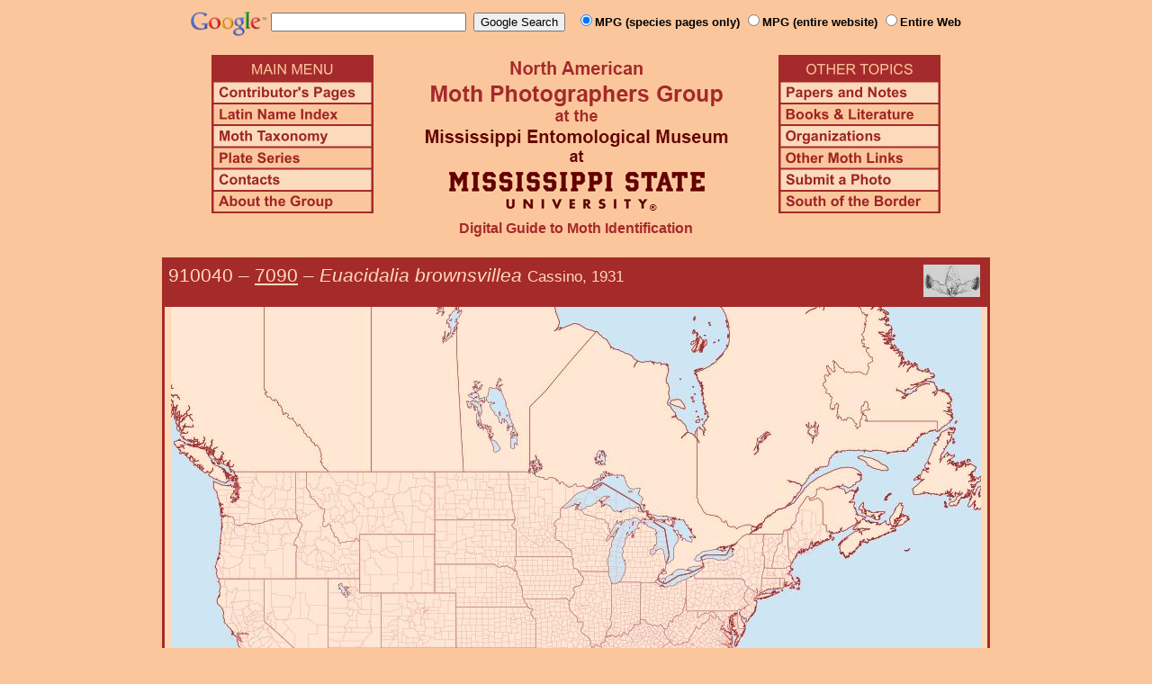

--- FILE ---
content_type: text/html
request_url: https://mothphotographersgroup.msstate.edu/large_map.php?hodges=7090
body_size: 5499
content:

<!DOCTYPE html>
<html>
<head>
<title>Moth Photographers Group &ndash; Euacidalia brownsvillea &ndash; 7090</title>
<meta http-equiv="Content-Type" content="text/html; charset=ISO-8859-1">
<link rel="stylesheet" type="text/css" href="mpg.css">
<script src="/javascripts/jquery-1.8.2.min.js" type="text/javascript"></script>
<link rel="stylesheet" type="text/css" href="/facebox/facebox.css">
<script src="/facebox/facebox.js" type="text/javascript"></script>
</head>
<body>
<div align="center">

<!-- SiteSearch Google -->
<FORM method=GET action="https://www.google.com/search">
<input type=hidden name=ie value=UTF-8>
<input type=hidden name=oe value=UTF-8>
<TABLE background=../../../../swatch.gif><tr>
<tr>

<td valign=top>
<A HREF="http://www.google.com/"><IMG SRC="Google_logo.png" border="0" ALT="Google" height=27></A>
</td>

<td>
<INPUT TYPE=text name=q size=25 maxlength=255 value="">&nbsp;
<INPUT type=submit name=btnG VALUE="Google Search">&ensp;
<font size=-1>
<input type="hidden" name="udm" value="14" /> <!-- this excludes AI results -->
<input type=hidden name=domains value="mothphotographersgroup.msstate.edu">
<font face=arial><b>
<input type=radio name=sitesearch value="mothphotographersgroup.msstate.edu/species.php" checked>MPG (species pages only)
<input type=radio name=sitesearch value="mothphotographersgroup.msstate.edu">MPG (entire website)
<input type=radio name=sitesearch value="">Entire Web
</b></font><br><br>
</font>
</td></tr></TABLE>
</FORM>
<!-- SiteSearch Google -->


<table width=820 border=0 cellpadding=5 cellspacing=0>
<tr valign=top>
<td width=20% align=left>

<img src="/menu_left.png" border=0 width=180 height=176 usemap=#mpgmap>
<map name=mpgmap>
<area shape=rect coords="    3,     3, 176,   27" href="/">
<area shape=rect coords="    3,   31, 176,   52" href=/ContributorsPages.shtml>
<area shape=rect coords="    3,   55, 176,   76" href=/LatinIndex.shtml>
<area shape=rect coords="    3,   79, 176, 100" href=/Taxonomy.shtml>
<area shape=rect coords="    3, 103, 176, 124" href=/Plates2.shtml>
<area shape=rect coords="    3, 127, 176, 148" href=/contacts.php>
<area shape=rect coords="    3, 151, 176, 172" href=/AboutMPG.shtml>
</map>
</td>

<td width=60%><center>
<img src="Header.gif" width=380 height=180>
<br>
<font face=arial color=brown size=+0><b>Digital Guide to Moth Identification
<br><br></b></font>
</td><td width=20% align=right>

<img src="/menu_right.png" border=0 width=180 height=176 usemap=#mpgmap2>
<map name=mpgmap2>
<area shape=rect coords="    3,   31, 176,   52" href=/Problems.shtml>
<area shape=rect coords="    3,   55, 176,   76" href=/Books.shtml>
<area shape=rect coords="    3,   79, 176, 100" href=/Orgs.shtml>
<area shape=rect coords="    3, 103, 176, 124" href=/Links.shtml>
<area shape=rect coords="    3, 127, 176, 148" href=/Submit.shtml>
<area shape=rect coords="    3, 151, 176, 172" href="/MesoIndex.shtml">
</map>

</td></tr>
</table>
<table class="main">
  <tr>
    <td class="heading_cell">
      <div id="genitalia_button"><a href="genitalia.php?hodges=7090"><img src="GenLogo.jpg" alt="Genitalia Images" title="Genitalia Images"></a></div>      <div id="species_heading" class="genitalia">
      	<span title="Phylogenetic Sequence Number">910040</span> &ndash;
      	<a title="Hodges Number" href="species.php?hodges=7090">7090</a>
        &ndash; <i>Euacidalia brownsvillea</i>
                  <span style="font-size: 80%;">
            Cassino, 1931                      </span>
              </div>
    </td>
  </tr>

  <tr>
    <td id="species_large_image">
      <img src="/map/cache/overall/map_large_7090.jpg" width="900" height="701" alt="Distribution Data for Euacidalia brownsvillea" />
      <br />
      <span class="caption">
        <a href="/AboutMaps.shtml">About Maps</a>
        <a href="mailto:MothPhotographersGroup@gmail.com?subject=MPG Map Error 7090">Report Errors</a>
      </span>
    </td>
  </tr>

  <tr>
    <td>
      <table id="temporal_distribution">
        <tr>
          <th>State/Province</th>
          <th>Jan</th><th>Feb</th><th>Mar</th><th>Apr</th><th>May</th><th>Jun</th><th>Jul</th><th>Aug</th><th>Sep</th><th>Oct</th><th>Nov</th><th>Dec</th>        </tr>
                  <tr class="">
            <th class="state">Texas</th>
                          <td></td>
                          <td>&#9632;</td>
                          <td></td>
                          <td>&#9632;</td>
                          <td></td>
                          <td></td>
                          <td></td>
                          <td></td>
                          <td></td>
                          <td>&#9632;</td>
                          <td></td>
                          <td></td>
                      </tr>
              </table>

      <p id="no_date">&quot;no-date&quot; mapping records do not appear on flight-period charts</p>

    </td>
  </tr>

</table>

<hr>

<p class="atthe">Moth Photographers Group &nbsp;<span>at the</span>&nbsp;
<a href="http://mississippientomologicalmuseum.org.msstate.edu/">Mississippi Entomological Museum</a>&nbsp;
<span>at the</span>&nbsp; <a href="http://www.msstate.edu/">Mississippi State University</a></p>

<p class="credit">Send suggestions, or submit photographs to <a href="mailto:steve.nanz.mpg@gmail.com">Webmaster &mdash; Moth Photographers Group</a></p>

<p class="credit">Database design and scripting support provided by <a href="http://boonedocks.net/mike/">Mike Boone</a></p>

</div>
</body>
</html>
